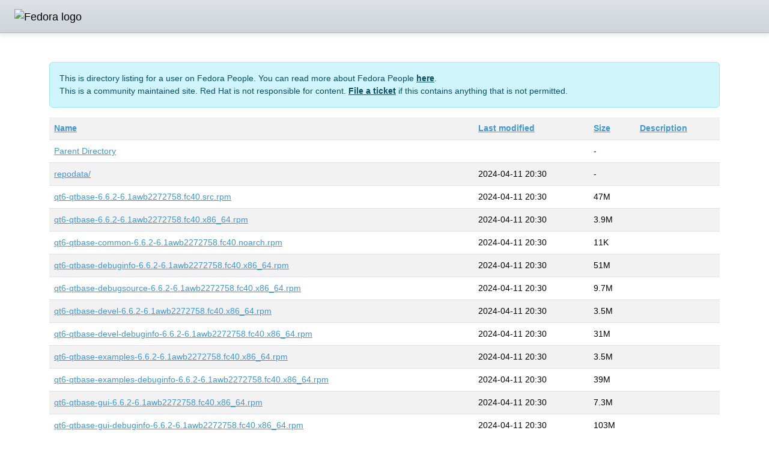

--- FILE ---
content_type: text/html;charset=ISO-8859-1
request_url: https://adamwill.fedorapeople.org/qt6-2272758/?C=D;O=A
body_size: 9590
content:
<!DOCTYPE html>
<html>

  <head>
    <title>Fedora People</title>
    <style type="text/css" media="screen">
      @import url("https://apps.fedoraproject.org/global/fedora-bootstrap-5.3.3-0/fedora-bootstrap.min.css");
    </style>
  </head>

  <body>
    <nav class="navbar navbar-expand-lg navbar-light masthead py-2">
      <a class="navbar-brand" href="https://fedorapeople.org/"><img src="//fedoraproject.org/assets/images/logos/fedora-blue.png" alt="Fedora logo" height="40"></a>
    </nav>
    <div class="container my-5" style="min-height:400px">
      <div id="content">
        <div id="pageLogin">
        </div>
        <div class="alert alert-info" role="alert">
          This is directory listing for a user on Fedora People. You can read more about Fedora People <a href="https://fedoraproject.org/wiki/Infrastructure/fedorapeople.org" class="alert-link">here</a>. 
          <br/>This is a community maintained site. Red Hat is not responsible for content. <a href="https://pagure.io/fedora-infrastructure/new_issue" class="alert-link">File a ticket</a> if this contains anything that is not permitted.
       </div>
  <table>
   <tr><th><a href="?C=N;O=A">Name</a></th><th><a href="?C=M;O=A">Last modified</a></th><th><a href="?C=S;O=A">Size</a></th><th><a href="?C=D;O=D">Description</a></th></tr>
<tr><td><a href="/">Parent Directory</a></td><td>&nbsp;</td><td align="right">  - </td><td>&nbsp;</td></tr>
<tr><td><a href="repodata/">repodata/</a></td><td align="right">2024-04-11 20:30  </td><td align="right">  - </td><td>&nbsp;</td></tr>
<tr><td><a href="qt6-qtbase-6.6.2-6.1awb2272758.fc40.src.rpm">qt6-qtbase-6.6.2-6.1awb2272758.fc40.src.rpm</a></td><td align="right">2024-04-11 20:30  </td><td align="right"> 47M</td><td>&nbsp;</td></tr>
<tr><td><a href="qt6-qtbase-6.6.2-6.1awb2272758.fc40.x86_64.rpm">qt6-qtbase-6.6.2-6.1awb2272758.fc40.x86_64.rpm</a></td><td align="right">2024-04-11 20:30  </td><td align="right">3.9M</td><td>&nbsp;</td></tr>
<tr><td><a href="qt6-qtbase-common-6.6.2-6.1awb2272758.fc40.noarch.rpm">qt6-qtbase-common-6.6.2-6.1awb2272758.fc40.noarch.rpm</a></td><td align="right">2024-04-11 20:30  </td><td align="right"> 11K</td><td>&nbsp;</td></tr>
<tr><td><a href="qt6-qtbase-debuginfo-6.6.2-6.1awb2272758.fc40.x86_64.rpm">qt6-qtbase-debuginfo-6.6.2-6.1awb2272758.fc40.x86_64.rpm</a></td><td align="right">2024-04-11 20:30  </td><td align="right"> 51M</td><td>&nbsp;</td></tr>
<tr><td><a href="qt6-qtbase-debugsource-6.6.2-6.1awb2272758.fc40.x86_64.rpm">qt6-qtbase-debugsource-6.6.2-6.1awb2272758.fc40.x86_64.rpm</a></td><td align="right">2024-04-11 20:30  </td><td align="right">9.7M</td><td>&nbsp;</td></tr>
<tr><td><a href="qt6-qtbase-devel-6.6.2-6.1awb2272758.fc40.x86_64.rpm">qt6-qtbase-devel-6.6.2-6.1awb2272758.fc40.x86_64.rpm</a></td><td align="right">2024-04-11 20:30  </td><td align="right">3.5M</td><td>&nbsp;</td></tr>
<tr><td><a href="qt6-qtbase-devel-debuginfo-6.6.2-6.1awb2272758.fc40.x86_64.rpm">qt6-qtbase-devel-debuginfo-6.6.2-6.1awb2272758.fc40.x86_64.rpm</a></td><td align="right">2024-04-11 20:30  </td><td align="right"> 31M</td><td>&nbsp;</td></tr>
<tr><td><a href="qt6-qtbase-examples-6.6.2-6.1awb2272758.fc40.x86_64.rpm">qt6-qtbase-examples-6.6.2-6.1awb2272758.fc40.x86_64.rpm</a></td><td align="right">2024-04-11 20:30  </td><td align="right">3.5M</td><td>&nbsp;</td></tr>
<tr><td><a href="qt6-qtbase-examples-debuginfo-6.6.2-6.1awb2272758.fc40.x86_64.rpm">qt6-qtbase-examples-debuginfo-6.6.2-6.1awb2272758.fc40.x86_64.rpm</a></td><td align="right">2024-04-11 20:30  </td><td align="right"> 39M</td><td>&nbsp;</td></tr>
<tr><td><a href="qt6-qtbase-gui-6.6.2-6.1awb2272758.fc40.x86_64.rpm">qt6-qtbase-gui-6.6.2-6.1awb2272758.fc40.x86_64.rpm</a></td><td align="right">2024-04-11 20:30  </td><td align="right">7.3M</td><td>&nbsp;</td></tr>
<tr><td><a href="qt6-qtbase-gui-debuginfo-6.6.2-6.1awb2272758.fc40.x86_64.rpm">qt6-qtbase-gui-debuginfo-6.6.2-6.1awb2272758.fc40.x86_64.rpm</a></td><td align="right">2024-04-11 20:30  </td><td align="right">103M</td><td>&nbsp;</td></tr>
<tr><td><a href="qt6-qtbase-ibase-6.6.2-6.1awb2272758.fc40.x86_64.rpm">qt6-qtbase-ibase-6.6.2-6.1awb2272758.fc40.x86_64.rpm</a></td><td align="right">2024-04-11 20:30  </td><td align="right"> 65K</td><td>&nbsp;</td></tr>
<tr><td><a href="qt6-qtbase-ibase-debuginfo-6.6.2-6.1awb2272758.fc40.x86_64.rpm">qt6-qtbase-ibase-debuginfo-6.6.2-6.1awb2272758.fc40.x86_64.rpm</a></td><td align="right">2024-04-11 20:30  </td><td align="right">524K</td><td>&nbsp;</td></tr>
<tr><td><a href="qt6-qtbase-mysql-6.6.2-6.1awb2272758.fc40.x86_64.rpm">qt6-qtbase-mysql-6.6.2-6.1awb2272758.fc40.x86_64.rpm</a></td><td align="right">2024-04-11 20:30  </td><td align="right"> 50K</td><td>&nbsp;</td></tr>
<tr><td><a href="qt6-qtbase-mysql-debuginfo-6.6.2-6.1awb2272758.fc40.x86_64.rpm">qt6-qtbase-mysql-debuginfo-6.6.2-6.1awb2272758.fc40.x86_64.rpm</a></td><td align="right">2024-04-11 20:30  </td><td align="right">334K</td><td>&nbsp;</td></tr>
<tr><td><a href="qt6-qtbase-odbc-6.6.2-6.1awb2272758.fc40.x86_64.rpm">qt6-qtbase-odbc-6.6.2-6.1awb2272758.fc40.x86_64.rpm</a></td><td align="right">2024-04-11 20:30  </td><td align="right"> 61K</td><td>&nbsp;</td></tr>
<tr><td><a href="qt6-qtbase-odbc-debuginfo-6.6.2-6.1awb2272758.fc40.x86_64.rpm">qt6-qtbase-odbc-debuginfo-6.6.2-6.1awb2272758.fc40.x86_64.rpm</a></td><td align="right">2024-04-11 20:30  </td><td align="right">388K</td><td>&nbsp;</td></tr>
<tr><td><a href="qt6-qtbase-postgresql-6.6.2-6.1awb2272758.fc40.x86_64.rpm">qt6-qtbase-postgresql-6.6.2-6.1awb2272758.fc40.x86_64.rpm</a></td><td align="right">2024-04-11 20:30  </td><td align="right"> 54K</td><td>&nbsp;</td></tr>
<tr><td><a href="qt6-qtbase-postgresql-debuginfo-6.6.2-6.1awb2272758.fc40.x86_64.rpm">qt6-qtbase-postgresql-debuginfo-6.6.2-6.1awb2272758.fc40.x86_64.rpm</a></td><td align="right">2024-04-11 20:30  </td><td align="right">368K</td><td>&nbsp;</td></tr>
<tr><td><a href="qt6-qtbase-private-devel-6.6.2-6.1awb2272758.fc40.x86_64.rpm">qt6-qtbase-private-devel-6.6.2-6.1awb2272758.fc40.x86_64.rpm</a></td><td align="right">2024-04-11 20:30  </td><td align="right">848K</td><td>&nbsp;</td></tr>
<tr><td><a href="qt6-qtbase-static-6.6.2-6.1awb2272758.fc40.x86_64.rpm">qt6-qtbase-static-6.6.2-6.1awb2272758.fc40.x86_64.rpm</a></td><td align="right">2024-04-11 20:30  </td><td align="right">178K</td><td>&nbsp;</td></tr>
</table>
      </div>
    </div>
    <div class="footer py-5 mt-5 text-white">
      <div class="container">
          <div class="row footerlinks justify-content-center">
              <div class="col-sm-3 col-4 mt-3">
                  <div>
                      <dl>
                          <dt class="text-uppercase h4"><strong>About</strong></dt>
                          <dd><a href="https://getfedora.org/">Get Fedora Linux</a></dd>
                          <dd><a href="https://getfedora.org/en/sponsors/">Sponsors</a></dd>
                          <dd><a href="https://fedoramagazine.org">Fedora Magazine</a></dd>
                          <dd><a href="https://fedoraproject.org/wiki/Legal:Main#Legal">Legal</a></dd>
                      </dl>
                  </div>
              </div>
              <div class="col-sm-3 col-4 mt-3">
                  <div>
                      <dl>
                          <dt class="text-uppercase h4"><strong>Support</strong></dt>
                          <dd><a href="https://fedoraproject.org/wiki/Communicating_and_getting_help">Get Help</a></dd>
                          <dd><a href="https://ask.fedoraproject.org/">Ask Fedora</a></dd>
                          <dd><a href="https://discussion.fedoraproject.org/c/ask/common-issues/">Common Issues</a></dd>
                          <dd><a href="https://developer.fedoraproject.org/">Fedora Developer Portal</a></dd>
                      </dl>
                  </div>
              </div>
              <div class="col-sm-3 col-4 mt-3">
                  <div>
                      <dl>
                          <dt class="text-uppercase h4"><strong>Community</strong></dt>
                          <dd><a href="https://fedoraproject.org/wiki/Join">Join Fedora</a></dd>
                          <dd><a href="https://fedoraproject.org/wiki/Overview">About Fedora</a></dd>
                          <dd><a href="http://fedoraplanet.org">Planet Fedora</a></dd>
                          <dd><a href="https://accounts.fedoraproject.org/">Fedora Accounts</a></dd>
                      </dl>
                  </div>
              </div>
          </div>
          <div class="row footerlinks">
              <div class="col-12 text-center">
                  <p class="fw-bold">This is a community maintained site. Red Hat is not responsible for content.</p>
                  <p> Fedora is sponsored by Red Hat. <a href="https://www.redhat.com/en/technologies/linux-platforms/articles/relationship-between-fedora-and-rhel">Learn more about the relationship between Red Hat and Fedora Â»</a> </p>
                  <p> Â© 2014 - 2025 Red Hat, Inc. and others. </p>
              </div>
              
          </div>
      </div>
  </div>
    <script>
      var tables = document.getElementsByTagName("table");
      for (var i=0; i<tables.length; i++)
      {
        var thetable = tables[i];      
        thetable.setAttribute( "class", "table table-striped" );
      }

      var tds = document.getElementsByTagName("td");
      for (var i=0; i<tds.length; i++)
      {
        var td = tds[i];
        td.setAttribute( "align", "" );
      }
    </script>
  </body>
</html>
